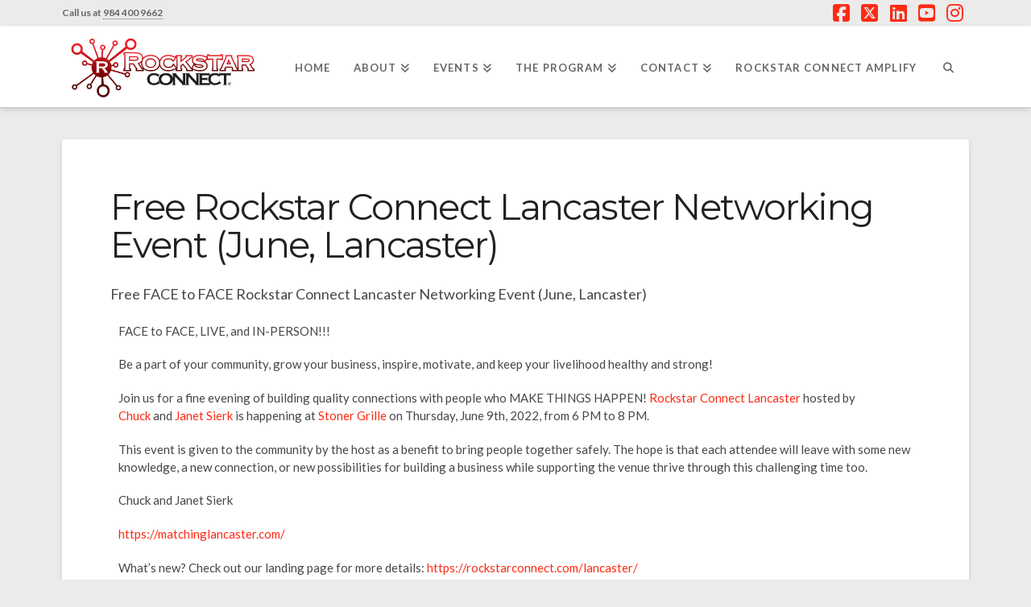

--- FILE ---
content_type: text/css
request_url: https://rockstarconnect.com/wp-content/plugins/wonkasoft-event-maps/public/css/wonkasoft-event-maps-public.css?ver=1.0.0
body_size: 20
content:
/**
 * All of the CSS for your public-facing functionality should be
 * included in this file.
 */

.map-size {
	height: 450px;
}

#wem-search-form {
	display: flex;
	align-items: center;
	width: 100%;
	margin: 8px auto;
	padding: 0 15px;
}

#wem-search-form input[type="text"] {
	line-height: 1.2;
	font-size: 1rem;
	height: 50px;
	width: 80%;
	margin: 0;
	border-radius: 4px 0 0 4px;
}

#wem-search-submit {
	line-height: 1.2;
	font-size: 1rem;
	height: 50px;
	width: 20%;
	margin: 0 -5px 0 0;
	vertical-align: top;
	padding: 10px 15px;
	border-radius: 0 4px 4px 0;
}

@media screen and (min-width: 768px ) {
	#wem-search-form {
		width: 500px;
		padding: 0;
	}
}

--- FILE ---
content_type: text/css
request_url: https://rockstarconnect.com/wp-content/themes/x-child/style.css?ver=10.7.6
body_size: 102
content:
/*

Theme Name: X &ndash; Child Theme
Theme URI: http://theme.co/x/
Author: Themeco
Author URI: http://theme.co/
Description: Make all of your modifications to X in this child theme.
Version: 1.0.0
Template: x

*/

.iee_archive .archive-event .iee_event {
  	-webkit-transition: all .35s ease-in-out;
	transition: all .35s ease-in-out;
  	height: 210px;
}

.iee_event {
    border-radius: 4px;
    padding: 5px;
    margin-bottom: 20px;
    box-shadow: 0px 1px 6px 0px rgba(0,0,0,.4);
    overflow: hidden;
}

.post_content div {
  	clear: both;
	padding: 8px;
    margin-top: 10px;
}


.single-eventbrite_events .p-meta, .single-eventbrite_events .iee_organizermain, #x-iso-container .p-meta {
  display:none;
}

.post-content-buttons {
  float: right;
}


--- FILE ---
content_type: text/javascript
request_url: https://rockstarconnect.com/wp-content/themes/x-child/js/main.js?ver=1769002240
body_size: 263
content:
(function($) { 
$( document ).ready(function() {
       if (document.querySelector(".eventbrite-ticket-section")) {
          var target = document.querySelector(".eventbrite-ticket-section");
          var newBox = document.querySelector("#new-registration-box");
          var copyBox = target.cloneNode(true);
          newBox.append(copyBox);
		}
  		if (document.querySelector(".page-id-9")) {
          fix_event_height();
          window.onresize = function(){fix_event_height()};
		}
 });
 function fix_event_height() {
   var height_adjust_timer;
   console.log('entered function');
   clearTimeout(height_adjust_timer);
   height_adjust_timer = setTimeout( function() {
     if ( window.innerWidth < 420 ) {
       var event_posts = document.querySelectorAll( '.iee_archive .archive-event .iee_event' );
       event_posts.forEach( function(el) {
           el.style.height = '635px';
       });
     }
     if ( window.innerWidth < 481 && window.innerWidth >= 420 ) {
       var event_posts = document.querySelectorAll( '.iee_archive .archive-event .iee_event' );
       event_posts.forEach( function(el) {
           el.style.height = '495px';
       });
     }
     if ( window.innerWidth < 601 && window.innerWidth >= 481 ) {
       var event_posts = document.querySelectorAll( '.iee_archive .archive-event .iee_event' );
       event_posts.forEach( function(el) {
           el.style.height = '500px';
       });
     }
     if ( window.innerWidth <= 768 && window.innerWidth >= 601 ) {
       var event_posts = document.querySelectorAll( '.iee_archive .archive-event .iee_event' );
       event_posts.forEach( function(el) {
       	   el.style.height = '455px';
       });
     }
     if ( window.innerWidth <= 979 && window.innerWidth > 768 ) {
       var event_posts = document.querySelectorAll( '.iee_archive .archive-event .iee_event' );
       event_posts.forEach( function(el) {
           el.style.height = '425px';
       });
     }
     if ( window.innerWidth <= 1244 && window.innerWidth > 979 ) {
       var event_posts = document.querySelectorAll( '.iee_archive .archive-event .iee_event' );
       event_posts.forEach( function(el) {
           el.style.height = '420px';
       });
     }
     if ( window.innerWidth > 1244 ) {
       var event_posts = document.querySelectorAll( '.iee_archive .archive-event .iee_event' );
       event_posts.forEach( function(el) {
       	   el.style.height = '375px';
       });
     }
   }, 1500 );
 }

})(jQuery);

--- FILE ---
content_type: text/plain
request_url: https://www.google-analytics.com/j/collect?v=1&_v=j102&a=229728163&t=pageview&_s=1&dl=https%3A%2F%2Frockstarconnect.com%2Feventbrite-event%2Ffree-rockstar-connect-lancaster-networking-event-june-lancaster-165%2F&ul=en-us%40posix&dt=Free%20Rockstar%20Connect%20Lancaster%20Networking%20Event%20(June%2C%20Lancaster)%20%7C%20Rockstar%20Connect&sr=1280x720&vp=1280x720&_u=IEBAAEABAAAAACAAI~&jid=513405978&gjid=725423984&cid=1285367575.1769002243&tid=UA-163144572-1&_gid=277014081.1769002243&_r=1&_slc=1&z=700270190
body_size: -452
content:
2,cG-VTD0DF4THM